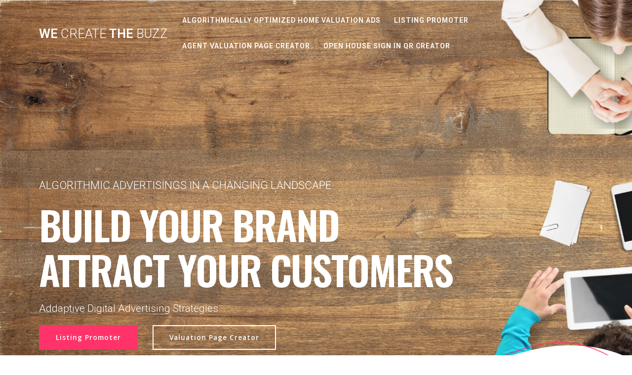

--- FILE ---
content_type: text/html; charset=UTF-8
request_url: https://www.wecreatethebuzz.com/
body_size: 14992
content:
<!DOCTYPE html>
<html lang="en-US">
<head>
    <meta charset="UTF-8">
    <meta name="viewport" content="width=device-width, initial-scale=1">
    <link rel="profile" href="http://gmpg.org/xfn/11">
<meta name="facebook-domain-verification" content="a9ig0eiukw5tq99ewgmvgdbrja2mmr" />
	    <script>
        (function (exports, d) {
            var _isReady = false,
                _event,
                _fns = [];

            function onReady(event) {
                d.removeEventListener("DOMContentLoaded", onReady);
                _isReady = true;
                _event = event;
                _fns.forEach(function (_fn) {
                    var fn = _fn[0],
                        context = _fn[1];
                    fn.call(context || exports, window.jQuery);
                });
            }

            function onReadyIe(event) {
                if (d.readyState === "complete") {
                    d.detachEvent("onreadystatechange", onReadyIe);
                    _isReady = true;
                    _event = event;
                    _fns.forEach(function (_fn) {
                        var fn = _fn[0],
                            context = _fn[1];
                        fn.call(context || exports, event);
                    });
                }
            }

            d.addEventListener && d.addEventListener("DOMContentLoaded", onReady) ||
            d.attachEvent && d.attachEvent("onreadystatechange", onReadyIe);

            function domReady(fn, context) {
                if (_isReady) {
                    fn.call(context, _event);
                }

                _fns.push([fn, context]);
            }

            exports.mesmerizeDomReady = domReady;
        })(window, document);
    </script>
	<title>We Create The Buzz</title>
<meta name='robots' content='max-image-preview:large' />
	<style>img:is([sizes="auto" i], [sizes^="auto," i]) { contain-intrinsic-size: 3000px 1500px }</style>
	<link rel='dns-prefetch' href='//static.leaddyno.com' />
<link rel='dns-prefetch' href='//fonts.googleapis.com' />
<link rel="alternate" type="application/rss+xml" title="We Create The Buzz &raquo; Feed" href="https://www.wecreatethebuzz.com/feed/" />
<link rel="alternate" type="application/rss+xml" title="We Create The Buzz &raquo; Comments Feed" href="https://www.wecreatethebuzz.com/comments/feed/" />
<script type="text/javascript">
/* <![CDATA[ */
window._wpemojiSettings = {"baseUrl":"https:\/\/s.w.org\/images\/core\/emoji\/16.0.1\/72x72\/","ext":".png","svgUrl":"https:\/\/s.w.org\/images\/core\/emoji\/16.0.1\/svg\/","svgExt":".svg","source":{"concatemoji":"https:\/\/www.wecreatethebuzz.com\/wp-includes\/js\/wp-emoji-release.min.js?ver=6.8.3"}};
/*! This file is auto-generated */
!function(s,n){var o,i,e;function c(e){try{var t={supportTests:e,timestamp:(new Date).valueOf()};sessionStorage.setItem(o,JSON.stringify(t))}catch(e){}}function p(e,t,n){e.clearRect(0,0,e.canvas.width,e.canvas.height),e.fillText(t,0,0);var t=new Uint32Array(e.getImageData(0,0,e.canvas.width,e.canvas.height).data),a=(e.clearRect(0,0,e.canvas.width,e.canvas.height),e.fillText(n,0,0),new Uint32Array(e.getImageData(0,0,e.canvas.width,e.canvas.height).data));return t.every(function(e,t){return e===a[t]})}function u(e,t){e.clearRect(0,0,e.canvas.width,e.canvas.height),e.fillText(t,0,0);for(var n=e.getImageData(16,16,1,1),a=0;a<n.data.length;a++)if(0!==n.data[a])return!1;return!0}function f(e,t,n,a){switch(t){case"flag":return n(e,"\ud83c\udff3\ufe0f\u200d\u26a7\ufe0f","\ud83c\udff3\ufe0f\u200b\u26a7\ufe0f")?!1:!n(e,"\ud83c\udde8\ud83c\uddf6","\ud83c\udde8\u200b\ud83c\uddf6")&&!n(e,"\ud83c\udff4\udb40\udc67\udb40\udc62\udb40\udc65\udb40\udc6e\udb40\udc67\udb40\udc7f","\ud83c\udff4\u200b\udb40\udc67\u200b\udb40\udc62\u200b\udb40\udc65\u200b\udb40\udc6e\u200b\udb40\udc67\u200b\udb40\udc7f");case"emoji":return!a(e,"\ud83e\udedf")}return!1}function g(e,t,n,a){var r="undefined"!=typeof WorkerGlobalScope&&self instanceof WorkerGlobalScope?new OffscreenCanvas(300,150):s.createElement("canvas"),o=r.getContext("2d",{willReadFrequently:!0}),i=(o.textBaseline="top",o.font="600 32px Arial",{});return e.forEach(function(e){i[e]=t(o,e,n,a)}),i}function t(e){var t=s.createElement("script");t.src=e,t.defer=!0,s.head.appendChild(t)}"undefined"!=typeof Promise&&(o="wpEmojiSettingsSupports",i=["flag","emoji"],n.supports={everything:!0,everythingExceptFlag:!0},e=new Promise(function(e){s.addEventListener("DOMContentLoaded",e,{once:!0})}),new Promise(function(t){var n=function(){try{var e=JSON.parse(sessionStorage.getItem(o));if("object"==typeof e&&"number"==typeof e.timestamp&&(new Date).valueOf()<e.timestamp+604800&&"object"==typeof e.supportTests)return e.supportTests}catch(e){}return null}();if(!n){if("undefined"!=typeof Worker&&"undefined"!=typeof OffscreenCanvas&&"undefined"!=typeof URL&&URL.createObjectURL&&"undefined"!=typeof Blob)try{var e="postMessage("+g.toString()+"("+[JSON.stringify(i),f.toString(),p.toString(),u.toString()].join(",")+"));",a=new Blob([e],{type:"text/javascript"}),r=new Worker(URL.createObjectURL(a),{name:"wpTestEmojiSupports"});return void(r.onmessage=function(e){c(n=e.data),r.terminate(),t(n)})}catch(e){}c(n=g(i,f,p,u))}t(n)}).then(function(e){for(var t in e)n.supports[t]=e[t],n.supports.everything=n.supports.everything&&n.supports[t],"flag"!==t&&(n.supports.everythingExceptFlag=n.supports.everythingExceptFlag&&n.supports[t]);n.supports.everythingExceptFlag=n.supports.everythingExceptFlag&&!n.supports.flag,n.DOMReady=!1,n.readyCallback=function(){n.DOMReady=!0}}).then(function(){return e}).then(function(){var e;n.supports.everything||(n.readyCallback(),(e=n.source||{}).concatemoji?t(e.concatemoji):e.wpemoji&&e.twemoji&&(t(e.twemoji),t(e.wpemoji)))}))}((window,document),window._wpemojiSettings);
/* ]]> */
</script>
<link rel='stylesheet' id='companion-bundle-css' href="" data-href='https://www.wecreatethebuzz.com/wp-content/plugins/mesmerize-companion/theme-data/mesmerize/assets/css/companion.bundle.min.css?ver=1.6.168' type='text/css' media='all' />
<style id='wp-emoji-styles-inline-css' type='text/css'>

	img.wp-smiley, img.emoji {
		display: inline !important;
		border: none !important;
		box-shadow: none !important;
		height: 1em !important;
		width: 1em !important;
		margin: 0 0.07em !important;
		vertical-align: -0.1em !important;
		background: none !important;
		padding: 0 !important;
	}
</style>
<link rel='stylesheet' id='wp-block-library-css' href='https://www.wecreatethebuzz.com/wp-includes/css/dist/block-library/style.min.css?ver=6.8.3' type='text/css' media='all' />
<style id='classic-theme-styles-inline-css' type='text/css'>
/*! This file is auto-generated */
.wp-block-button__link{color:#fff;background-color:#32373c;border-radius:9999px;box-shadow:none;text-decoration:none;padding:calc(.667em + 2px) calc(1.333em + 2px);font-size:1.125em}.wp-block-file__button{background:#32373c;color:#fff;text-decoration:none}
</style>
<style id='global-styles-inline-css' type='text/css'>
:root{--wp--preset--aspect-ratio--square: 1;--wp--preset--aspect-ratio--4-3: 4/3;--wp--preset--aspect-ratio--3-4: 3/4;--wp--preset--aspect-ratio--3-2: 3/2;--wp--preset--aspect-ratio--2-3: 2/3;--wp--preset--aspect-ratio--16-9: 16/9;--wp--preset--aspect-ratio--9-16: 9/16;--wp--preset--color--black: #000000;--wp--preset--color--cyan-bluish-gray: #abb8c3;--wp--preset--color--white: #ffffff;--wp--preset--color--pale-pink: #f78da7;--wp--preset--color--vivid-red: #cf2e2e;--wp--preset--color--luminous-vivid-orange: #ff6900;--wp--preset--color--luminous-vivid-amber: #fcb900;--wp--preset--color--light-green-cyan: #7bdcb5;--wp--preset--color--vivid-green-cyan: #00d084;--wp--preset--color--pale-cyan-blue: #8ed1fc;--wp--preset--color--vivid-cyan-blue: #0693e3;--wp--preset--color--vivid-purple: #9b51e0;--wp--preset--gradient--vivid-cyan-blue-to-vivid-purple: linear-gradient(135deg,rgba(6,147,227,1) 0%,rgb(155,81,224) 100%);--wp--preset--gradient--light-green-cyan-to-vivid-green-cyan: linear-gradient(135deg,rgb(122,220,180) 0%,rgb(0,208,130) 100%);--wp--preset--gradient--luminous-vivid-amber-to-luminous-vivid-orange: linear-gradient(135deg,rgba(252,185,0,1) 0%,rgba(255,105,0,1) 100%);--wp--preset--gradient--luminous-vivid-orange-to-vivid-red: linear-gradient(135deg,rgba(255,105,0,1) 0%,rgb(207,46,46) 100%);--wp--preset--gradient--very-light-gray-to-cyan-bluish-gray: linear-gradient(135deg,rgb(238,238,238) 0%,rgb(169,184,195) 100%);--wp--preset--gradient--cool-to-warm-spectrum: linear-gradient(135deg,rgb(74,234,220) 0%,rgb(151,120,209) 20%,rgb(207,42,186) 40%,rgb(238,44,130) 60%,rgb(251,105,98) 80%,rgb(254,248,76) 100%);--wp--preset--gradient--blush-light-purple: linear-gradient(135deg,rgb(255,206,236) 0%,rgb(152,150,240) 100%);--wp--preset--gradient--blush-bordeaux: linear-gradient(135deg,rgb(254,205,165) 0%,rgb(254,45,45) 50%,rgb(107,0,62) 100%);--wp--preset--gradient--luminous-dusk: linear-gradient(135deg,rgb(255,203,112) 0%,rgb(199,81,192) 50%,rgb(65,88,208) 100%);--wp--preset--gradient--pale-ocean: linear-gradient(135deg,rgb(255,245,203) 0%,rgb(182,227,212) 50%,rgb(51,167,181) 100%);--wp--preset--gradient--electric-grass: linear-gradient(135deg,rgb(202,248,128) 0%,rgb(113,206,126) 100%);--wp--preset--gradient--midnight: linear-gradient(135deg,rgb(2,3,129) 0%,rgb(40,116,252) 100%);--wp--preset--font-size--small: 13px;--wp--preset--font-size--medium: 20px;--wp--preset--font-size--large: 36px;--wp--preset--font-size--x-large: 42px;--wp--preset--spacing--20: 0.44rem;--wp--preset--spacing--30: 0.67rem;--wp--preset--spacing--40: 1rem;--wp--preset--spacing--50: 1.5rem;--wp--preset--spacing--60: 2.25rem;--wp--preset--spacing--70: 3.38rem;--wp--preset--spacing--80: 5.06rem;--wp--preset--shadow--natural: 6px 6px 9px rgba(0, 0, 0, 0.2);--wp--preset--shadow--deep: 12px 12px 50px rgba(0, 0, 0, 0.4);--wp--preset--shadow--sharp: 6px 6px 0px rgba(0, 0, 0, 0.2);--wp--preset--shadow--outlined: 6px 6px 0px -3px rgba(255, 255, 255, 1), 6px 6px rgba(0, 0, 0, 1);--wp--preset--shadow--crisp: 6px 6px 0px rgba(0, 0, 0, 1);}:where(.is-layout-flex){gap: 0.5em;}:where(.is-layout-grid){gap: 0.5em;}body .is-layout-flex{display: flex;}.is-layout-flex{flex-wrap: wrap;align-items: center;}.is-layout-flex > :is(*, div){margin: 0;}body .is-layout-grid{display: grid;}.is-layout-grid > :is(*, div){margin: 0;}:where(.wp-block-columns.is-layout-flex){gap: 2em;}:where(.wp-block-columns.is-layout-grid){gap: 2em;}:where(.wp-block-post-template.is-layout-flex){gap: 1.25em;}:where(.wp-block-post-template.is-layout-grid){gap: 1.25em;}.has-black-color{color: var(--wp--preset--color--black) !important;}.has-cyan-bluish-gray-color{color: var(--wp--preset--color--cyan-bluish-gray) !important;}.has-white-color{color: var(--wp--preset--color--white) !important;}.has-pale-pink-color{color: var(--wp--preset--color--pale-pink) !important;}.has-vivid-red-color{color: var(--wp--preset--color--vivid-red) !important;}.has-luminous-vivid-orange-color{color: var(--wp--preset--color--luminous-vivid-orange) !important;}.has-luminous-vivid-amber-color{color: var(--wp--preset--color--luminous-vivid-amber) !important;}.has-light-green-cyan-color{color: var(--wp--preset--color--light-green-cyan) !important;}.has-vivid-green-cyan-color{color: var(--wp--preset--color--vivid-green-cyan) !important;}.has-pale-cyan-blue-color{color: var(--wp--preset--color--pale-cyan-blue) !important;}.has-vivid-cyan-blue-color{color: var(--wp--preset--color--vivid-cyan-blue) !important;}.has-vivid-purple-color{color: var(--wp--preset--color--vivid-purple) !important;}.has-black-background-color{background-color: var(--wp--preset--color--black) !important;}.has-cyan-bluish-gray-background-color{background-color: var(--wp--preset--color--cyan-bluish-gray) !important;}.has-white-background-color{background-color: var(--wp--preset--color--white) !important;}.has-pale-pink-background-color{background-color: var(--wp--preset--color--pale-pink) !important;}.has-vivid-red-background-color{background-color: var(--wp--preset--color--vivid-red) !important;}.has-luminous-vivid-orange-background-color{background-color: var(--wp--preset--color--luminous-vivid-orange) !important;}.has-luminous-vivid-amber-background-color{background-color: var(--wp--preset--color--luminous-vivid-amber) !important;}.has-light-green-cyan-background-color{background-color: var(--wp--preset--color--light-green-cyan) !important;}.has-vivid-green-cyan-background-color{background-color: var(--wp--preset--color--vivid-green-cyan) !important;}.has-pale-cyan-blue-background-color{background-color: var(--wp--preset--color--pale-cyan-blue) !important;}.has-vivid-cyan-blue-background-color{background-color: var(--wp--preset--color--vivid-cyan-blue) !important;}.has-vivid-purple-background-color{background-color: var(--wp--preset--color--vivid-purple) !important;}.has-black-border-color{border-color: var(--wp--preset--color--black) !important;}.has-cyan-bluish-gray-border-color{border-color: var(--wp--preset--color--cyan-bluish-gray) !important;}.has-white-border-color{border-color: var(--wp--preset--color--white) !important;}.has-pale-pink-border-color{border-color: var(--wp--preset--color--pale-pink) !important;}.has-vivid-red-border-color{border-color: var(--wp--preset--color--vivid-red) !important;}.has-luminous-vivid-orange-border-color{border-color: var(--wp--preset--color--luminous-vivid-orange) !important;}.has-luminous-vivid-amber-border-color{border-color: var(--wp--preset--color--luminous-vivid-amber) !important;}.has-light-green-cyan-border-color{border-color: var(--wp--preset--color--light-green-cyan) !important;}.has-vivid-green-cyan-border-color{border-color: var(--wp--preset--color--vivid-green-cyan) !important;}.has-pale-cyan-blue-border-color{border-color: var(--wp--preset--color--pale-cyan-blue) !important;}.has-vivid-cyan-blue-border-color{border-color: var(--wp--preset--color--vivid-cyan-blue) !important;}.has-vivid-purple-border-color{border-color: var(--wp--preset--color--vivid-purple) !important;}.has-vivid-cyan-blue-to-vivid-purple-gradient-background{background: var(--wp--preset--gradient--vivid-cyan-blue-to-vivid-purple) !important;}.has-light-green-cyan-to-vivid-green-cyan-gradient-background{background: var(--wp--preset--gradient--light-green-cyan-to-vivid-green-cyan) !important;}.has-luminous-vivid-amber-to-luminous-vivid-orange-gradient-background{background: var(--wp--preset--gradient--luminous-vivid-amber-to-luminous-vivid-orange) !important;}.has-luminous-vivid-orange-to-vivid-red-gradient-background{background: var(--wp--preset--gradient--luminous-vivid-orange-to-vivid-red) !important;}.has-very-light-gray-to-cyan-bluish-gray-gradient-background{background: var(--wp--preset--gradient--very-light-gray-to-cyan-bluish-gray) !important;}.has-cool-to-warm-spectrum-gradient-background{background: var(--wp--preset--gradient--cool-to-warm-spectrum) !important;}.has-blush-light-purple-gradient-background{background: var(--wp--preset--gradient--blush-light-purple) !important;}.has-blush-bordeaux-gradient-background{background: var(--wp--preset--gradient--blush-bordeaux) !important;}.has-luminous-dusk-gradient-background{background: var(--wp--preset--gradient--luminous-dusk) !important;}.has-pale-ocean-gradient-background{background: var(--wp--preset--gradient--pale-ocean) !important;}.has-electric-grass-gradient-background{background: var(--wp--preset--gradient--electric-grass) !important;}.has-midnight-gradient-background{background: var(--wp--preset--gradient--midnight) !important;}.has-small-font-size{font-size: var(--wp--preset--font-size--small) !important;}.has-medium-font-size{font-size: var(--wp--preset--font-size--medium) !important;}.has-large-font-size{font-size: var(--wp--preset--font-size--large) !important;}.has-x-large-font-size{font-size: var(--wp--preset--font-size--x-large) !important;}
:where(.wp-block-post-template.is-layout-flex){gap: 1.25em;}:where(.wp-block-post-template.is-layout-grid){gap: 1.25em;}
:where(.wp-block-columns.is-layout-flex){gap: 2em;}:where(.wp-block-columns.is-layout-grid){gap: 2em;}
:root :where(.wp-block-pullquote){font-size: 1.5em;line-height: 1.6;}
</style>
<link rel='stylesheet' id='wp-components-css' href='https://www.wecreatethebuzz.com/wp-includes/css/dist/components/style.min.css?ver=6.8.3' type='text/css' media='all' />
<link rel='stylesheet' id='godaddy-styles-css' href='https://www.wecreatethebuzz.com/wp-content/mu-plugins/vendor/wpex/godaddy-launch/includes/Dependencies/GoDaddy/Styles/build/latest.css?ver=2.0.2' type='text/css' media='all' />
<link rel='stylesheet' id='mesmerize-style-css' href='https://www.wecreatethebuzz.com/wp-content/themes/mesmerize-pro/style.min.css?ver=1.6.137' type='text/css' media='all' />
<style id='mesmerize-style-inline-css' type='text/css'>
img.logo.dark, img.custom-logo{width:auto;max-height:70px !important;}
/** cached kirki style */.footer .footer-content{background-color:#222;}.footer p, .footer{color:#FFF;}.footer a .fa, .footer .fa{color:#FFF;}.footer a:hover .fa{color:#3f464c;}.footer-border-accent{border-color:#FF9800 !important;}.footer-bg-accent{background-color:#FF9800 !important;}body{font-family:Roboto, Helvetica, Arial, sans-serif;font-weight:300;font-style:normal;color:#7D8693;}body h1{font-family:Oswald, Helvetica, Arial, sans-serif;font-weight:400;font-style:normal;font-size:2.625rem;line-height:4rem;color:#3C424F;}body h2{font-family:Oswald, Helvetica, Arial, sans-serif;font-weight:400;font-style:normal;font-size:2.188rem;line-height:3rem;text-transform:none;color:#3C424F;}body h3{font-family:Oswald, Helvetica, Arial, sans-serif;font-weight:400;font-style:normal;font-size:1.313rem;line-height:2.25rem;text-transform:none;color:#3C424F;}body h4{font-family:Oswald, Helvetica, Arial, sans-serif;font-weight:400;font-style:normal;font-size:0.963rem;line-height:1.75rem;letter-spacing:0.0625rem;text-transform:none;color:#3C424F;}body h5{font-family:Oswald, Helvetica, Arial, sans-serif;font-weight:400;font-style:normal;font-size:0.875rem;line-height:1.5rem;letter-spacing:2px;text-transform:capitalize;color:#FF9800;}body h6{font-family:Oswald, Helvetica, Arial, sans-serif;font-weight:400;font-style:normal;font-size:0.766rem;line-height:1.375rem;letter-spacing:0.1875rem;color:#3C424F;}.mesmerize-front-page .header-separator .svg-white-bg{fill:#ffffff!important;}.mesmerize-front-page .header-separator path.svg-accent{stroke:rgb(255,51,105)!important;}.mesmerize-front-page .header-separator svg{height:150px!important;}.header.color-overlay:after{filter:invert(0%) ;}.header-homepage p.header-subtitle2{margin-top:0;margin-bottom:20px;font-family:Roboto, Helvetica, Arial, sans-serif;font-weight:300;font-style:normal;font-size:1.4em;line-height:130%;letter-spacing:0px;text-transform:uppercase;color:#FFFFFF;background:rgba(52,58,64,0);padding-top:0px;padding-bottom:0px;padding-left:0px;padding-right:0px;-webkit-border-radius:0px;-moz-border-radius:0px;border-radius:0px;}.header-homepage h1.hero-title{font-family:Oswald, Helvetica, Arial, sans-serif;font-weight:600;font-style:normal;font-size:3.3em;line-height:114%;letter-spacing:-2px;text-transform:uppercase;color:#FFFFFF;}.header-homepage .hero-title{margin-top:0;margin-bottom:20px;background:rgba(52,58,64,0);padding-top:0;padding-bottom:0;padding-left:0px;padding-right:0px;-webkit-border-radius:0px;-moz-border-radius:0px;border-radius:0px;}.header-homepage p.header-subtitle{margin-top:0;margin-bottom:20px;font-family:Roboto, Helvetica, Arial, sans-serif;font-weight:300;font-style:normal;font-size:1.3em;line-height:130%;letter-spacing:0px;text-transform:none;color:#FFFFFF;background:rgba(52,58,64,0);padding-top:0px;padding-bottom:0px;padding-left:0px;padding-right:0px;-webkit-border-radius:0px;-moz-border-radius:0px;border-radius:0px;}.header-buttons-wrapper{background:rgba(0,0,0,0);padding-top:0px;padding-bottom:0px;padding-left:0px;padding-right:0px;-webkit-border-radius:0px;-moz-border-radius:0px;border-radius:0px;}.header-homepage .header-description-row{padding-top:20%;padding-bottom:10%;}.inner-header-description{padding-top:8%;padding-bottom:8%;}.inner-header-description .header-subtitle{font-family:Roboto, Helvetica, Arial, sans-serif;font-weight:300;font-style:normal;font-size:1.3em;line-height:130%;letter-spacing:0px;text-transform:none;color:#FFFFFF;}.inner-header-description h1.hero-title{font-family:Roboto, Helvetica, Arial, sans-serif;font-weight:300;font-style:normal;font-size:3.5em;line-height:114%;letter-spacing:0.9px;text-transform:none;color:#FFFFFF;}.header-top-bar .header-top-bar-area.area-left span{color:#FFFFFF;}.header-top-bar .header-top-bar-area.area-left i.fa{color:#999;}.header-top-bar .header-top-bar-area.area-left .top-bar-social-icons i{color:#fff;}.header-top-bar .header-top-bar-area.area-left .top-bar-social-icons i:hover{color:#fff;}.header-top-bar .header-top-bar-area.area-left .top-bar-menu > li > a{color:#fff;}.header-top-bar .header-top-bar-area.area-left .top-bar-menu > li > a:hover{color:#fff!important;}.header-top-bar .header-top-bar-area.area-left .top-bar-menu > li > a:visited{color:#fff;}.header-top-bar .header-top-bar-area.area-left span.top-bar-text{color:#fff;}.header-top-bar .header-top-bar-area.area-right span{color:#FFFFFF;}.header-top-bar .header-top-bar-area.area-right i.fa{color:#999;}.header-top-bar .header-top-bar-area.area-right .top-bar-social-icons i{color:#fff;}.header-top-bar .header-top-bar-area.area-right .top-bar-social-icons i:hover{color:#fff;}.header-top-bar .header-top-bar-area.area-right .top-bar-menu > li > a{color:#fff;}.header-top-bar .header-top-bar-area.area-right .top-bar-menu > li > a:hover{color:#fff!important;}.header-top-bar .header-top-bar-area.area-right .top-bar-menu > li > a:visited{color:#fff;}.header-top-bar .header-top-bar-area.area-right span.top-bar-text{color:#fff;}.mesmerize-inner-page .navigation-bar.coloured-nav:not(.fixto-fixed){background-color:rgba(255, 255, 255, 1)!important;}.mesmerize-inner-page .fixto-fixed .main_menu_col, .mesmerize-inner-page .fixto-fixed .main-menu{justify-content:flex-end!important;}.mesmerize-inner-page .navigation-bar.fixto-fixed{background-color:rgba(255, 255, 255, 1)!important;}.mesmerize-inner-page #main_menu > li > a{font-family:Roboto, Helvetica, Arial, sans-serif;font-weight:600;font-style:normal;font-size:14px;line-height:160%;letter-spacing:1px;text-transform:uppercase;}.mesmerize-front-page .fixto-fixed .main_menu_col, .mesmerize-front-page .fixto-fixed .main-menu{justify-content:flex-end!important;}.mesmerize-front-page .navigation-bar.fixto-fixed{background-color:rgba(255, 255, 255, 1)!important;}.mesmerize-front-page #main_menu > li > a{font-family:Roboto, Helvetica, Arial, sans-serif;font-weight:600;font-style:normal;font-size:14px;line-height:160%;letter-spacing:1px;text-transform:uppercase;}.mesmerize-front-page #main_menu > li li > a{font-family:Roboto, Helvetica, Arial, sans-serif;font-weight:600;font-style:normal;font-size:0.875rem;line-height:120%;letter-spacing:0px;text-transform:none;}.mesmerize-front-page .header-nav-area .social-icons a{color:#FFFFFF!important;}.mesmerize-front-page .fixto-fixed .header-nav-area .social-icons a{color:#000000!important;}.mesmerize-front-page  .nav-search.widget_search *{color:#FFFFFF;}.mesmerize-front-page  .nav-search.widget_search input{border-color:#FFFFFF;}.mesmerize-front-page  .nav-search.widget_search input::-webkit-input-placeholder{color:#FFFFFF;}.mesmerize-front-page  .nav-search.widget_search input:-ms-input-placeholder{color:#FFFFFF;}.mesmerize-front-page  .nav-search.widget_search input:-moz-placeholder{color:#FFFFFF;}.mesmerize-front-page .fixto-fixed  .nav-search.widget_search *{color:#000000;}.mesmerize-front-page .fixto-fixed  .nav-search.widget_search input{border-color:#000000;}.mesmerize-front-page .fixto-fixed  .nav-search.widget_search input::-webkit-input-placeholder{color:#000000;}.mesmerize-front-page .fixto-fixed  .nav-search.widget_search input:-ms-input-placeholder{color:#000000;}.mesmerize-front-page .fixto-fixed  .nav-search.widget_search input:-moz-placeholder{color:#000000;}.mesmerize-inner-page .inner_header-nav-area .social-icons a{color:#FFFFFF!important;}.mesmerize-inner-page .fixto-fixed .inner_header-nav-area .social-icons a{color:#000000!important;}.mesmerize-inner-page .nav-search.widget_search *{color:#FFFFFF;}.mesmerize-inner-page .nav-search.widget_search input{border-color:#FFFFFF;}.mesmerize-inner-page .nav-search.widget_search input::-webkit-input-placeholder{color:#FFFFFF;}.mesmerize-inner-page .nav-search.widget_search input:-ms-input-placeholder{color:#FFFFFF;}.mesmerize-inner-page .nav-search.widget_search input:-moz-placeholder{color:#FFFFFF;}.mesmerize-inner-page .fixto-fixed .nav-search.widget_search *{color:#000000;}.mesmerize-inner-page .fixto-fixed .nav-search.widget_search input{border-color:#000000;}.mesmerize-inner-page .fixto-fixed .nav-search.widget_search input::-webkit-input-placeholder{color:#000000;}.mesmerize-inner-page .fixto-fixed .nav-search.widget_search input:-ms-input-placeholder{color:#000000;}.mesmerize-inner-page .fixto-fixed .nav-search.widget_search input:-moz-placeholder{color:#000000;}[data-component="offcanvas"] i.fa{color:#fff!important;}[data-component="offcanvas"] .bubble{background-color:#fff!important;}.fixto-fixed [data-component="offcanvas"] i.fa{color:#000000!important;}.fixto-fixed [data-component="offcanvas"] .bubble{background-color:#000000!important;}#offcanvas-wrapper{background-color:#222B34!important;}html.has-offscreen body:after{background-color:rgba(34, 43, 52, 0.7)!important;}#offcanvas-wrapper *:not(.arrow){color:#ffffff!important;}#offcanvas_menu li.open, #offcanvas_menu li.current-menu-item, #offcanvas_menu li.current-menu-item > a, #offcanvas_menu li.current_page_item, #offcanvas_menu li.current_page_item > a{background-color:#FFFFFF;}#offcanvas_menu li.open > a, #offcanvas_menu li.open > a > i, #offcanvas_menu li.current-menu-item > a, #offcanvas_menu li.current_page_item > a{color:#2395F6!important;}#offcanvas_menu li.open > a, #offcanvas_menu li.current-menu-item > a, #offcanvas_menu li.current_page_item > a{border-left-color:#2395F6!important;}#offcanvas_menu li > ul{background-color:#686B77;}#offcanvas_menu li > a{font-family:Roboto, Helvetica, Arial, sans-serif;font-weight:400;font-style:normal;font-size:0.875rem;line-height:100%;letter-spacing:0px;text-transform:none;}.navigation-bar.homepage:not(.coloured-nav) a.text-logo,.navigation-bar.homepage:not(.coloured-nav) #main_menu li.logo > a.text-logo,.navigation-bar.homepage:not(.coloured-nav) #main_menu li.logo > a.text-logo:hover{color:#FFFFFF;font-family:Roboto, Helvetica, Arial, sans-serif;font-weight:600;font-style:normal;font-size:1.6rem;line-height:100%;letter-spacing:0px;text-transform:uppercase;}.navigation-bar.homepage.fixto-fixed a.text-logo,.navigation-bar.homepage.fixto-fixed .dark-logo a.text-logo{color:#FFFFFF!important;}.navigation-bar:not(.homepage) a.text-logo,.navigation-bar:not(.homepage) #main_menu li.logo > a.text-logo,.navigation-bar:not(.homepage) #main_menu li.logo > a.text-logo:hover,.navigation-bar:not(.homepage) a.text-logo,.navigation-bar:not(.homepage) #main_menu li.logo > a.text-logo,.navigation-bar:not(.homepage) #main_menu li.logo > a.text-logo:hover{color:#FFFFFF;font-family:Roboto, Helvetica, Arial, sans-serif;font-weight:600;font-style:normal;font-size:1.6rem;line-height:100%;letter-spacing:0px;text-transform:uppercase;}.navigation-bar.fixto-fixed:not(.homepage) a.text-logo,.navigation-bar.fixto-fixed:not(.homepage) .dark-logo a.text-logo, .navigation-bar.alternate:not(.homepage) a.text-logo, .navigation-bar.alternate:not(.homepage) .dark-logo a.text-logo{color:#FFFFFF!important;}.slide-progress{background:rgba(3, 169, 244, 0.5);height:5px;}.header-slider-navigation.separated .owl-nav .owl-next,.header-slider-navigation.separated .owl-nav .owl-prev{margin-left:40px;margin-right:40px;}.header-slider-navigation .owl-nav .owl-next,.header-slider-navigation .owl-nav .owl-prev{padding:0px;background:rgba(0, 0, 0, 0);}.header-slider-navigation .owl-nav .owl-next i,.header-slider-navigation .owl-nav .owl-prev i{font-size:50px;width:50px;height:50px;color:#ffffff;}.header-slider-navigation .owl-nav .owl-next:hover,.header-slider-navigation .owl-nav .owl-prev:hover{background:rgba(0, 0, 0, 0);}.header-slider-navigation .owl-dots{margin-bottom:0px;margin-top:0px;}.header-slider-navigation .owl-dots .owl-dot span{background:rgba(255,255,255,0.3);}.header-slider-navigation .owl-dots .owl-dot.active span,.header-slider-navigation .owl-dots .owl-dot:hover span{background:#ffffff;}.header-slider-navigation .owl-dots .owl-dot{margin:0px 7px;}@media (min-width: 767px){.footer .footer-content{padding-top:0px;padding-bottom:0px;}}@media (max-width: 1023px){body{font-size:calc( 16px * 0.875 );}}@media (min-width: 1024px){body{font-size:16px;}}@media only screen and (min-width: 768px){body h1{font-size:3rem;}body h2{font-size:2.5rem;}body h3{font-size:1.5rem;}body h4{font-size:1.1rem;}body h5{font-size:1rem;}body h6{font-size:0.875rem;}.header-homepage p.header-subtitle2{font-size:1.4em;}.header-homepage h1.hero-title{font-size:5rem;}.header-homepage p.header-subtitle{font-size:1.3em;}.header-content .align-holder{width:80%!important;}.inner-header-description{text-align:center!important;}.inner-header-description .header-subtitle{font-size:1.3em;}.inner-header-description h1.hero-title{font-size:3.5em;}}@media screen and (min-width: 768px){.header-homepage{background-position:left bottom;}.header{background-position:center center;}}@media screen and (max-width:767px){.header-homepage .header-description-row{padding-top:10%;padding-bottom:10%;}}
</style>
<link rel='stylesheet' id='mesmerize-fonts-css' href="" data-href='https://fonts.googleapis.com/css?family=Open+Sans%3A300%2C400%2C600%2C700%7CMuli%3A300%2C300italic%2C400%2C400italic%2C600%2C600italic%2C700%2C700italic%2C900%2C900italic%7CPlayfair+Display%3A400%2C400italic%2C700%2C700italic%7CRoboto%3A300%2Cregular%2C700%2C600%2C400%7COswald%3A300%2Cregular%2C600&#038;subset=latin%2Clatin-ext&#038;display=swap' type='text/css' media='all' />
<link rel='stylesheet' id='mesmerize-style-bundle-css' href='https://www.wecreatethebuzz.com/wp-content/themes/mesmerize-pro/pro/assets/css/theme.bundle.min.css?ver=1.6.137' type='text/css' media='all' />
<script type="text/javascript" src="https://www.wecreatethebuzz.com/wp-includes/js/jquery/jquery.min.js?ver=3.7.1" id="jquery-core-js"></script>
<script type="text/javascript" src="https://www.wecreatethebuzz.com/wp-includes/js/jquery/jquery-migrate.min.js?ver=3.4.1" id="jquery-migrate-js"></script>
<script type="text/javascript" id="jquery-js-after">
/* <![CDATA[ */
    
        (function () {
            function setHeaderTopSpacing() {

                setTimeout(function() {
                  var headerTop = document.querySelector('.header-top');
                  var headers = document.querySelectorAll('.header-wrapper .header,.header-wrapper .header-homepage');

                  for (var i = 0; i < headers.length; i++) {
                      var item = headers[i];
                      item.style.paddingTop = headerTop.getBoundingClientRect().height + "px";
                  }

                    var languageSwitcher = document.querySelector('.mesmerize-language-switcher');

                    if(languageSwitcher){
                        languageSwitcher.style.top = "calc( " +  headerTop.getBoundingClientRect().height + "px + 1rem)" ;
                    }
                    
                }, 100);

             
            }

            window.addEventListener('resize', setHeaderTopSpacing);
            window.mesmerizeSetHeaderTopSpacing = setHeaderTopSpacing
            mesmerizeDomReady(setHeaderTopSpacing);
        })();
    
    
/* ]]> */
</script>
<link rel="https://api.w.org/" href="https://www.wecreatethebuzz.com/wp-json/" /><link rel="alternate" title="JSON" type="application/json" href="https://www.wecreatethebuzz.com/wp-json/wp/v2/pages/416" /><link rel="EditURI" type="application/rsd+xml" title="RSD" href="https://www.wecreatethebuzz.com/xmlrpc.php?rsd" />
<meta name="generator" content="WordPress 6.8.3" />
<link rel="canonical" href="https://www.wecreatethebuzz.com/" />
<link rel='shortlink' href='https://www.wecreatethebuzz.com/' />
<link rel="alternate" title="oEmbed (JSON)" type="application/json+oembed" href="https://www.wecreatethebuzz.com/wp-json/oembed/1.0/embed?url=https%3A%2F%2Fwww.wecreatethebuzz.com%2F" />
<link rel="alternate" title="oEmbed (XML)" type="text/xml+oembed" href="https://www.wecreatethebuzz.com/wp-json/oembed/1.0/embed?url=https%3A%2F%2Fwww.wecreatethebuzz.com%2F&#038;format=xml" />
	<style data-name="header-overlap-with">
		@media screen and (min-width: 768px) {
			.mesmerize-front-page.overlap-first-section:not(.mesmerize-front-page-with-slider) .header-homepage {
				padding-bottom: 95px;
			}

			.mesmerize-front-page.overlap-first-section:not(.mesmerize-front-page-with-slider) .page-content div[data-overlap]:first-of-type > div:not([class*="section-separator"]) {
				margin-top: -95px;
			}
		}
	</style>
		
<!--BEGIN: TRACKING CODE MANAGER (v2.5.0) BY INTELLYWP.COM IN HEAD//-->
<!-- Global site tag (gtag.js) - Google Analytics -->
<script async src="https://www.googletagmanager.com/gtag/js?id=UA-160165762-1"></script>
<script>
  window.dataLayer = window.dataLayer || [];
  function gtag(){dataLayer.push(arguments);}
  gtag('js', new Date());

  gtag('config', 'UA-160165762-1');
</script>
<!-- Global site tag (gtag.js) - Google Ads: 965328498 -->
<script async src="https://www.googletagmanager.com/gtag/js?id=AW-965328498"></script>
<script>
  window.dataLayer = window.dataLayer || [];
  function gtag(){dataLayer.push(arguments);}
  gtag('js', new Date());

  gtag('config', 'AW-965328498');
</script>
<!-- Google Code for Remarketing Tag -->
<!---
Remarketing tags may not be associated with personally identifiable information or placed on pages related to sensitive categories. See more information and instructions on how to setup the tag on: http://google.com/ads/remarketingsetup
-->
<script type="text/javascript">
/*  */
</script>
<script type="text/javascript" src="//www.googleadservices.com/pagead/conversion.js">
</script>
<noscript>
<div>
<img height="1" width="1" style="border-style:none" alt="" src="//googleads.g.doubleclick.net/pagead/viewthroughconversion/965328498/?value=0&guid=ON&script=0" />
</div>
</noscript>
<!-- Global site tag (gtag.js) - Google Ads: 965328498 -->
<script async src="https://www.googletagmanager.com/gtag/js?id=AW-965328498"></script>
<script>
  window.dataLayer = window.dataLayer || [];
  function gtag(){dataLayer.push(arguments);}
  gtag('js', new Date());

  gtag('config', 'AW-965328498');
</script>

<!-- Facebook Pixel Code -->
<script>
!function(f,b,e,v,n,t,s){if(f.fbq)return;n=f.fbq=function(){n.callMethod?
n.callMethod.apply(n,arguments):n.queue.push(arguments)};if(!f._fbq)f._fbq=n;
n.push=n;n.loaded=!0;n.version='2.0';n.queue=[];t=b.createElement(e);t.async=!0;
t.src=v;s=b.getElementsByTagName(e)[0];s.parentNode.insertBefore(t,s)}(window,
document,'script','//connect.facebook.net/en_US/fbevents.js');

fbq('init', '636327433104247');
fbq('track', "PageView");</script>
<noscript><img height="1" width="1" src="https://www.facebook.com/tr?id=636327433104247&ev=PageView&noscript=1" /></noscript>
<!-- End Facebook Pixel Code -->
<!--END: https://wordpress.org/plugins/tracking-code-manager IN HEAD//-->
    
    <style type="text/css" data-name="custom-mobile-image-position">
        @media screen and (max-width: 767px) {
            /*Custom mobile position*/
        .header-homepage {
            background-position: 50% 0px;
        }
        }
    </style>

    
        <script type="text/javascript" data-name="async-styles">
        (function () {
            var links = document.querySelectorAll('link[data-href]');
            for (var i = 0; i < links.length; i++) {
                var item = links[i];
                item.href = item.getAttribute('data-href')
            }
        })();
    </script>
	    <style data-prefix="header" data-name="menu-variant-style">/** cached menu style */.mesmerize-front-page ul.dropdown-menu > li {  color: #FFFFFF; } .mesmerize-front-page .fixto-fixed ul.dropdown-menu > li {  color: #000; }  .mesmerize-front-page ul.dropdown-menu.active-line-bottom > li > a, .mesmerize-front-page ul.dropdown-menu.active-line-bottom > li > a, ul.dropdown-menu.default > li > a, .mesmerize-front-page ul.dropdown-menu.default > li > a {   border-bottom: 3px solid transparent; } .mesmerize-front-page ul.dropdown-menu.active-line-bottom > .current_page_item > a, .mesmerize-front-page ul.dropdown-menu.active-line-bottom > .current-menu-item > a, ul.dropdown-menu.default > .current_page_item > a, .mesmerize-front-page ul.dropdown-menu.default > .current-menu-item > a {  border-bottom-color: #FBC02D; } .mesmerize-front-page ul.dropdown-menu.active-line-bottom > li:not(.current-menu-item):not(.current_page_item):hover > a, .mesmerize-front-page ul.dropdown-menu.active-line-bottom > li:not(.current-menu-item):not(.current_page_item).hover > a, ul.dropdown-menu.default > li:not(.current-menu-item):not(.current_page_item):hover > a, .mesmerize-front-page ul.dropdown-menu.default > li:not(.current-menu-item):not(.current_page_item).hover > a {  color: #FBC02D; } .mesmerize-front-page .fixto-fixed ul.dropdown-menu.active-line-bottom > .current_page_item > a, .mesmerize-front-page .fixto-fixed ul.dropdown-menu.active-line-bottom > .current-menu-item > a, .mesmerize-front-page .fixto-fixed ul.dropdown-menu.default > .current_page_item > a, .mesmerize-front-page .fixto-fixed ul.dropdown-menu.default > .current-menu-item > a {  border-bottom-color: #03a9f4; } .mesmerize-front-page .fixto-fixed ul.dropdown-menu.active-line-bottom > li:not(.current-menu-item):not(.current_page_item):hover > a, .mesmerize-front-page .fixto-fixed ul.dropdown-menu.active-line-bottom > li:not(.current-menu-item):not(.current_page_item).hover > a, .mesmerize-front-page .fixto-fixed ul.dropdown-menu.default > li:not(.current-menu-item):not(.current_page_item):hover > a, .mesmerize-front-page .fixto-fixed ul.dropdown-menu.default > li:not(.current-menu-item):not(.current_page_item).hover > a {  color: #03a9f4; }  .mesmerize-front-page ul.dropdown-menu.active-line-bottom > .current_page_item > a, .mesmerize-front-page ul.dropdown-menu.active-line-bottom > .current-menu-item > a {  color: #FFFFFF; } .mesmerize-front-page .fixto-fixed ul.dropdown-menu.active-line-bottom > .current_page_item > a, .mesmerize-front-page .fixto-fixed ul.dropdown-menu.active-line-bottom > .current-menu-item > a {  color: #000; } .mesmerize-front-page ul.dropdown-menu ul {  background-color: #fff; }  .mesmerize-front-page ul.dropdown-menu ul li {  color: #6b7c93; } .mesmerize-front-page ul.dropdown-menu ul li.hover, .mesmerize-front-page ul.dropdown-menu ul li:hover {  background-color: #f8f8f8;  color: #000; }</style>
    <style data-name="menu-align">.mesmerize-front-page .main-menu, .mesmerize-front-page .main_menu_col {justify-content:;}</style>
    <style type="text/css">.recentcomments a{display:inline !important;padding:0 !important;margin:0 !important;}</style><style type="text/css" id="custom-background-css">
body.custom-background { background-color: #ffffff; }
</style>
	<link rel="icon" href="https://www.wecreatethebuzz.com/wp-content/uploads/2021/06/cropped-site-image-32x32.png" sizes="32x32" />
<link rel="icon" href="https://www.wecreatethebuzz.com/wp-content/uploads/2021/06/cropped-site-image-192x192.png" sizes="192x192" />
<link rel="apple-touch-icon" href="https://www.wecreatethebuzz.com/wp-content/uploads/2021/06/cropped-site-image-180x180.png" />
<meta name="msapplication-TileImage" content="https://www.wecreatethebuzz.com/wp-content/uploads/2021/06/cropped-site-image-270x270.png" />
		<style type="text/css" id="wp-custom-css">
			.counters-2 h3{
	font-size:3rem;
}		</style>
			<style id="page-content-custom-styles">
		[data-id="about--1"]{
	padding-top:80px;
	padding-bottom:80px;

}[data-id="features--1"]{
	padding-top:100px;
	padding-bottom:110px;

}[data-id=about--3] .content-col{
	background-color:rgb(3, 169, 244);

}[data-id="about--3"]{
	padding-top:80px;
	padding-bottom:80px;

}[data-id=features--1][data-section-ov]:before{
	background-color:rgba(3, 169, 244, 0);

}
	</style>
	    <style data-name="background-content-colors">
        .mesmerize-inner-page .page-content,
        .mesmerize-inner-page .content,
        .mesmerize-front-page.mesmerize-content-padding .page-content {
            background-color: #ffffff;
        }
    </style>
                <style data-name="site-colors">
                /** cached colors style */
                a, .comment-reply-link, a.read-more{ color:#00abfb; } a:hover, .comment-reply-link:hover, .sidebar .widget > ul > li a:hover, a.read-more:hover{ color:#14BFFF; } .contact-form-wrapper input[type=submit], .button, .nav-links .numbers-navigation span.current, .post-comments .navigation .numbers-navigation span.current, .nav-links .numbers-navigation a:hover, .post-comments .navigation .numbers-navigation a:hover{ background-color:#00abfb; border-color:#00abfb; } .contact-form-wrapper input[type=submit]:hover, .nav-links .prev-navigation a:hover, .post-comments .navigation .prev-navigation a:hover, .nav-links .next-navigation a:hover, .post-comments .navigation .next-navigation a:hover, .button:hover{ background-color:#14BFFF; border-color:#14BFFF; } .post-comments, .sidebar .widget, .post-list .post-list-item{ //border-bottom-color:#00abfb; } .nav-links .prev-navigation a, .post-comments .navigation .prev-navigation a, .nav-links .next-navigation a, .post-comments .navigation .next-navigation a{ border-color:#00abfb; color:#00abfb; } .tags-list a:hover{ border-color:#00abfb; background-color:#00abfb; } svg.section-separator-top path.svg-white-bg, svg.section-separator-bottom path.svg-white-bg{ fill: #00abfb; } p.color1{ color : #00abfb; } span.color1{ color : #00abfb; } h1.color1{ color : #00abfb; } h2.color1{ color : #00abfb; } h3.color1{ color : #00abfb; } h4.color1{ color : #00abfb; } h5.color1{ color : #00abfb; } h6.color1{ color : #00abfb; } .card.bg-color1, .bg-color1{ background-color:#00abfb; } a.color1:not(.button){ color:#00abfb; } a.color1:not(.button):hover{ color:#14BFFF; } button.color1, .button.color1{ background-color:#00abfb; border-color:#00abfb; } button.color1:hover, .button.color1:hover{ background-color:#14BFFF; border-color:#14BFFF; } button.outline.color1, .button.outline.color1{ background:none; border-color:#00abfb; color:#00abfb; } button.outline.color1:hover, .button.outline.color1:hover{ background:none; border-color:rgba(0,171,251,0.7); color:rgba(0,171,251,0.9); } i.fa.color1{ color:#00abfb; } i.fa.icon.bordered.color1{ border-color:#00abfb; } i.fa.icon.reverse.color1{ background-color:#00abfb; color: #ffffff; } i.fa.icon.reverse.color-white{ color: #d5d5d5; } i.fa.icon.bordered.color1{ border-color:#00abfb; } i.fa.icon.reverse.bordered.color1{ background-color:#00abfb; color: #ffffff; } .top-right-triangle.color1{ border-right-color:#00abfb; } .checked.decoration-color1 li:before { color:#00abfb; } .stared.decoration-color1 li:before { color:#00abfb; } .card.card-color1{ background-color:#00abfb; } .card.bottom-border-color1{ border-bottom-color: #00abfb; } .grad-180-transparent-color1{  background-image: linear-gradient(180deg, rgba(0,171,251,0) 0%, rgba(0,171,251,0) 50%, rgba(0,171,251,0.6) 78%, rgba(0,171,251,0.9) 100%) !important; } .border-color1{ border-color: #00abfb; } .circle-counter.color1 .circle-bar{ stroke: #00abfb; } p.color2{ color : #ff9800; } span.color2{ color : #ff9800; } h1.color2{ color : #ff9800; } h2.color2{ color : #ff9800; } h3.color2{ color : #ff9800; } h4.color2{ color : #ff9800; } h5.color2{ color : #ff9800; } h6.color2{ color : #ff9800; } .card.bg-color2, .bg-color2{ background-color:#ff9800; } a.color2:not(.button){ color:#ff9800; } a.color2:not(.button):hover{ color:#FFAC14; } button.color2, .button.color2{ background-color:#ff9800; border-color:#ff9800; } button.color2:hover, .button.color2:hover{ background-color:#FFAC14; border-color:#FFAC14; } button.outline.color2, .button.outline.color2{ background:none; border-color:#ff9800; color:#ff9800; } button.outline.color2:hover, .button.outline.color2:hover{ background:none; border-color:rgba(255,152,0,0.7); color:rgba(255,152,0,0.9); } i.fa.color2{ color:#ff9800; } i.fa.icon.bordered.color2{ border-color:#ff9800; } i.fa.icon.reverse.color2{ background-color:#ff9800; color: #ffffff; } i.fa.icon.reverse.color-white{ color: #d5d5d5; } i.fa.icon.bordered.color2{ border-color:#ff9800; } i.fa.icon.reverse.bordered.color2{ background-color:#ff9800; color: #ffffff; } .top-right-triangle.color2{ border-right-color:#ff9800; } .checked.decoration-color2 li:before { color:#ff9800; } .stared.decoration-color2 li:before { color:#ff9800; } .card.card-color2{ background-color:#ff9800; } .card.bottom-border-color2{ border-bottom-color: #ff9800; } .grad-180-transparent-color2{  background-image: linear-gradient(180deg, rgba(255,152,0,0) 0%, rgba(255,152,0,0) 50%, rgba(255,152,0,0.6) 78%, rgba(255,152,0,0.9) 100%) !important; } .border-color2{ border-color: #ff9800; } .circle-counter.color2 .circle-bar{ stroke: #ff9800; } p.color4{ color : #85def5; } span.color4{ color : #85def5; } h1.color4{ color : #85def5; } h2.color4{ color : #85def5; } h3.color4{ color : #85def5; } h4.color4{ color : #85def5; } h5.color4{ color : #85def5; } h6.color4{ color : #85def5; } .card.bg-color4, .bg-color4{ background-color:#85def5; } a.color4:not(.button){ color:#85def5; } a.color4:not(.button):hover{ color:#99F2FF; } button.color4, .button.color4{ background-color:#85def5; border-color:#85def5; } button.color4:hover, .button.color4:hover{ background-color:#99F2FF; border-color:#99F2FF; } button.outline.color4, .button.outline.color4{ background:none; border-color:#85def5; color:#85def5; } button.outline.color4:hover, .button.outline.color4:hover{ background:none; border-color:rgba(133,222,245,0.7); color:rgba(133,222,245,0.9); } i.fa.color4{ color:#85def5; } i.fa.icon.bordered.color4{ border-color:#85def5; } i.fa.icon.reverse.color4{ background-color:#85def5; color: #ffffff; } i.fa.icon.reverse.color-white{ color: #d5d5d5; } i.fa.icon.bordered.color4{ border-color:#85def5; } i.fa.icon.reverse.bordered.color4{ background-color:#85def5; color: #ffffff; } .top-right-triangle.color4{ border-right-color:#85def5; } .checked.decoration-color4 li:before { color:#85def5; } .stared.decoration-color4 li:before { color:#85def5; } .card.card-color4{ background-color:#85def5; } .card.bottom-border-color4{ border-bottom-color: #85def5; } .grad-180-transparent-color4{  background-image: linear-gradient(180deg, rgba(133,222,245,0) 0%, rgba(133,222,245,0) 50%, rgba(133,222,245,0.6) 78%, rgba(133,222,245,0.9) 100%) !important; } .border-color4{ border-color: #85def5; } .circle-counter.color4 .circle-bar{ stroke: #85def5; } p.color-white{ color : #ffffff; } span.color-white{ color : #ffffff; } h1.color-white{ color : #ffffff; } h2.color-white{ color : #ffffff; } h3.color-white{ color : #ffffff; } h4.color-white{ color : #ffffff; } h5.color-white{ color : #ffffff; } h6.color-white{ color : #ffffff; } .card.bg-color-white, .bg-color-white{ background-color:#ffffff; } a.color-white:not(.button){ color:#ffffff; } a.color-white:not(.button):hover{ color:#FFFFFF; } button.color-white, .button.color-white{ background-color:#ffffff; border-color:#ffffff; } button.color-white:hover, .button.color-white:hover{ background-color:#FFFFFF; border-color:#FFFFFF; } button.outline.color-white, .button.outline.color-white{ background:none; border-color:#ffffff; color:#ffffff; } button.outline.color-white:hover, .button.outline.color-white:hover{ background:none; border-color:rgba(255,255,255,0.7); color:rgba(255,255,255,0.9); } i.fa.color-white{ color:#ffffff; } i.fa.icon.bordered.color-white{ border-color:#ffffff; } i.fa.icon.reverse.color-white{ background-color:#ffffff; color: #ffffff; } i.fa.icon.reverse.color-white{ color: #d5d5d5; } i.fa.icon.bordered.color-white{ border-color:#ffffff; } i.fa.icon.reverse.bordered.color-white{ background-color:#ffffff; color: #ffffff; } .top-right-triangle.color-white{ border-right-color:#ffffff; } .checked.decoration-color-white li:before { color:#ffffff; } .stared.decoration-color-white li:before { color:#ffffff; } .card.card-color-white{ background-color:#ffffff; } .card.bottom-border-color-white{ border-bottom-color: #ffffff; } .grad-180-transparent-color-white{  background-image: linear-gradient(180deg, rgba(255,255,255,0) 0%, rgba(255,255,255,0) 50%, rgba(255,255,255,0.6) 78%, rgba(255,255,255,0.9) 100%) !important; } .border-color-white{ border-color: #ffffff; } .circle-counter.color-white .circle-bar{ stroke: #ffffff; } p.color-black{ color : #000000; } span.color-black{ color : #000000; } h1.color-black{ color : #000000; } h2.color-black{ color : #000000; } h3.color-black{ color : #000000; } h4.color-black{ color : #000000; } h5.color-black{ color : #000000; } h6.color-black{ color : #000000; } .card.bg-color-black, .bg-color-black{ background-color:#000000; } a.color-black:not(.button){ color:#000000; } a.color-black:not(.button):hover{ color:#141414; } button.color-black, .button.color-black{ background-color:#000000; border-color:#000000; } button.color-black:hover, .button.color-black:hover{ background-color:#141414; border-color:#141414; } button.outline.color-black, .button.outline.color-black{ background:none; border-color:#000000; color:#000000; } button.outline.color-black:hover, .button.outline.color-black:hover{ background:none; border-color:rgba(0,0,0,0.7); color:rgba(0,0,0,0.9); } i.fa.color-black{ color:#000000; } i.fa.icon.bordered.color-black{ border-color:#000000; } i.fa.icon.reverse.color-black{ background-color:#000000; color: #ffffff; } i.fa.icon.reverse.color-white{ color: #d5d5d5; } i.fa.icon.bordered.color-black{ border-color:#000000; } i.fa.icon.reverse.bordered.color-black{ background-color:#000000; color: #ffffff; } .top-right-triangle.color-black{ border-right-color:#000000; } .checked.decoration-color-black li:before { color:#000000; } .stared.decoration-color-black li:before { color:#000000; } .card.card-color-black{ background-color:#000000; } .card.bottom-border-color-black{ border-bottom-color: #000000; } .grad-180-transparent-color-black{  background-image: linear-gradient(180deg, rgba(0,0,0,0) 0%, rgba(0,0,0,0) 50%, rgba(0,0,0,0.6) 78%, rgba(0,0,0,0.9) 100%) !important; } .border-color-black{ border-color: #000000; } .circle-counter.color-black .circle-bar{ stroke: #000000; }                 /** cached colors style */
            </style>
            </head>

<body class="home wp-singular page-template page-template-page-templates page-template-homepage page-template-page-templateshomepage-php page page-id-416 custom-background wp-theme-mesmerize-pro mesmerize-front-page mesmerize-content-no-padding ">
    <style>
        .screen-reader-text[href="#page-content"]:focus {
            background-color: #f1f1f1;
            border-radius: 3px;
            box-shadow: 0 0 2px 2px rgba(0, 0, 0, 0.6);
            clip: auto !important;
            clip-path: none;
            color: #21759b;
           
        }
    </style>
    <a class="skip-link screen-reader-text" href="#page-content">Skip to content</a>
    <div id="page-top" class="header-top homepage">
		<div class="navigation-bar boxed homepage" >
    <div class="navigation-wrapper gridContainer white-logo fixed-dark-logo">
    	<div class="row basis-auto">
	        <div class="logo_col col-xs col-sm-fit">
	            <a class="text-logo" data-type="group"  data-dynamic-mod="true" href="https://www.wecreatethebuzz.com/">We<span style="font-weight: 300;" class="span12"> Create</span> The<span style="font-weight: 300;" class="span12"> Buzz</span></a>	        </div>
	        <div class="main_menu_col col-xs">
	            <div id="mainmenu_container" class="row"><ul id="main_menu" class="active-line-bottom main-menu dropdown-menu"><li id="menu-item-3658" class="menu-item menu-item-type-post_type menu-item-object-page menu-item-3658"><a href="https://www.wecreatethebuzz.com/algorithmically-optimized-home-valuation-ads/">Algorithmically Optimized Home Valuation Ads</a></li>
<li id="menu-item-3093" class="menu-item menu-item-type-post_type menu-item-object-page menu-item-3093"><a href="https://www.wecreatethebuzz.com/listing-promoter/">Listing Promoter</a></li>
<li id="menu-item-2310" class="menu-item menu-item-type-post_type menu-item-object-page menu-item-2310"><a href="https://www.wecreatethebuzz.com/valuationpagecreator/">Agent Valuation Page Creator</a></li>
<li id="menu-item-3736" class="menu-item menu-item-type-post_type menu-item-object-page menu-item-3736"><a href="https://www.wecreatethebuzz.com/open-house-sign-in-qr-creator/">Open House Sign In QR Creator</a></li>
</ul></div>    <a href="#" data-component="offcanvas" data-target="#offcanvas-wrapper" data-direction="right" data-width="300px" data-push="false">
        <div class="bubble"></div>
        <i class="fa fa-bars"></i>
    </a>
    <div id="offcanvas-wrapper" class="hide force-hide  offcanvas-right">
        <div class="offcanvas-top">
            <div class="logo-holder">
                <a class="text-logo" data-type="group"  data-dynamic-mod="true" href="https://www.wecreatethebuzz.com/">We<span style="font-weight: 300;" class="span12"> Create</span> The<span style="font-weight: 300;" class="span12"> Buzz</span></a>            </div>
        </div>
        <div id="offcanvas-menu" class="menu-primary-menu-container"><ul id="offcanvas_menu" class="offcanvas_menu"><li class="menu-item menu-item-type-post_type menu-item-object-page menu-item-3658"><a href="https://www.wecreatethebuzz.com/algorithmically-optimized-home-valuation-ads/">Algorithmically Optimized Home Valuation Ads</a></li>
<li class="menu-item menu-item-type-post_type menu-item-object-page menu-item-3093"><a href="https://www.wecreatethebuzz.com/listing-promoter/">Listing Promoter</a></li>
<li class="menu-item menu-item-type-post_type menu-item-object-page menu-item-2310"><a href="https://www.wecreatethebuzz.com/valuationpagecreator/">Agent Valuation Page Creator</a></li>
<li class="menu-item menu-item-type-post_type menu-item-object-page menu-item-3736"><a href="https://www.wecreatethebuzz.com/open-house-sign-in-qr-creator/">Open House Sign In QR Creator</a></li>
</ul></div>
            <div data-type="group"  data-dynamic-mod="true" class="social-icons">
        
    </div>

        </div>
    	        </div>
	    </div>
    </div>
</div>
</div>


<div id="page" class="site">

	        <div class="header-wrapper">
            <div  class='header-homepage  header-full-height' style='; background-image:url(&quot;https://www.wecreatethebuzz.com/wp-content/uploads/2020/03/AdobeStock_183418625-scaled.jpeg&quot;); background-color:#222425'>
                                                
    <div class="header-description gridContainer content-on-left">
        <div class="row header-description-row">
    <div class="header-content header-content-left col-sm-12 col-xs-12">
        <div class="align-holder left">
            <p class="header-subtitle2"><span style="color: rgb(255, 255, 255)">Algorithmic advertisings in a changing landscape</span></p><h1 class="hero-title">Build Your Brand
<br>Attract Your customers</h1><p class="header-subtitle">Addaptive Digital Advertising Strategies</p><div data-dynamic-mod-container class="header-buttons-wrapper"><a class="button big color5 square" target="_self" href="https://www.wecreatethebuzz.com/listing-promoter" >Listing Promoter</a><a class="button big color-white square outline" target="_self" href="https://www.wecreatethebuzz.com/valuationpagecreator" >Valuation Page Creator</a></div>        </div>
    </div>
</div>
    </div>
    
        <script>
		if (window.mesmerizeSetHeaderTopSpacing) {
			window.mesmerizeSetHeaderTopSpacing();
		}
    </script>
    <div class='split-header'></div>                
                <div class="header-separator header-separator-bottom "><svg class="mesmerize" preserveAspectRatio="none" width="1000" height="100" viewBox="0 0 1000 100" xmlns="http://www.w3.org/2000/svg">

    <g fill="none">
        <path class="svg-white-bg" d="M-1.23 78.87c186.267-24.436 314.878-36.485 385.833-36.147 106.432.506 167.531 21.933 236.417 21.933s183.312-50.088 254.721-55.62c47.606-3.688 89.283 2.613 125.03 18.901v72.063l-1002 1.278v-22.408z" fill="#000"/>
        <path class="svg-accent" d="M-1.23 87.791c171.627-34.447 300.773-52.658 387.438-54.634 129.998-2.964 166.902 40.422 235.909 40.422s175.29-63.463 246.825-68.994c47.69-3.687 91.633 10.063 131.828 41.25" stroke="#50E3C2" stroke-width="1"/>
    </g>
</svg></div>                            </div>
        </div>
        
    <div id='page-content' class="page-content">
        <div class="content">
            <div  data-label="About" data-id="about--1" data-export-id="about-4" data-category="about" class="about-4 content-section content-section-spacing" id="about-1" style="background-color: rgba(255, 255, 255, 0); background-image: url(&quot;https://secureservercdn.net/198.71.233.227/s8l.338.myftpupload.com/wp-content/uploads/2018/09/bg-abs-2-2-1.jpg&quot;); background-size: cover; background-position: center center;">
<div  class="gridContainer">
<div  class="row middle-sm text-center">
<div  class="col-sm-5 space-bottom-xs" data-type="column">
<h5  class="">ABOUT US</h5>
<h2  class="">Delivering Custom Campaigns To The Masses</h2>
<p  class="">Our vision is to provide a customized digital advertising solution no matter what the size of your business.&nbsp; Our team specialized with working within your current structure to help build brand exposure, generate and convert leads via automation.</p>
<a class="button color1" href="mailto:shane@wecreatethebuzz.com" target="_self" data-cp-link="1" data-icon="" rel="noopener noreferrer">Let Us Know How We Can Help!</a>

</div>
<div  class="col-sm-7 flexbox center-xs middle-xs image-group-2-img"><img decoding="async"  class="img-1 shadow-large" data-size="250x200" src="https://secureservercdn.net/198.71.233.227/s8l.338.myftpupload.com/wp-content/uploads/2020/03/cropped-AdobeStock_144479163-scaled-1.jpeg" alt="" title="cropped-AdobeStock_144479163-scaled-1.jpeg"> <img decoding="async"  class="img-2 shadow-large" data-size="220x170" src="https://secureservercdn.net/198.71.233.227/s8l.338.myftpupload.com/wp-content/uploads/2020/03/cropped-AdobeStock_161422110-scaled-1.jpeg" alt="" title="cropped-AdobeStock_161422110-scaled-1.jpeg"></div>
</div>
</div>
</div><div  data-label="Short Features" data-id="features--1" data-export-id="features-13" data-category="features" class="features-13 content-section content-section-spacing" id="short-features" style="background-color: rgba(255, 255, 255, 0); background-image: url(&quot;https://secureservercdn.net/198.71.233.227/s8l.338.myftpupload.com/wp-content/uploads/2018/09/bg-abs-8-1-1.jpg&quot;); background-size: cover; background-position: center top;" data-section-ov="1">
<div  class="gridContainer">
<div  data-section-title-area="true" class="row text-center">
<div  class="section-title-col" data-type="column">
<h5  class="">PROFESSIONAL SERVICES</h5>
<h2  class="">OUR EXPERTISE</h2>
<p  class="lead">Our team specializes in localized marketing in the Real Estate and Mortgage Financing Sectors</p>

</div>
</div>
<div  class="row spaced-cols" data-type="row">
<div  class="col col-sm-6 space-bottom col-md-4">
<h5  class=""><span  style="color: #03a9f4;">SEARCH</span></h5>
<h4  class="">LEVERAGE SEARCH TRAFFIC TO FIND PEOPLE LOOKING FOR WHAT YOU OFFER</h4>
<p  class="">Nullam eu justo bibendum, lobortis augue vitae, aliquam nulla. Praesent sed sem eget massa pharetra tempus at id odio.</p>

</div>
<div  class="col col-sm-6 space-bottom col-md-4">
<h5  class=""><span  style="color: #03a9f4;">SOCIAL</span></h5>
<h4  class="">STRUCTURED SOCIAL CAMPAIGNS TO STAY IN FRONT OF THE PEOPLE WHO SHOW INTEREST</h4>
<p  class="">Phasellus ut aliquam justo, eget pharetra magna. Donec gravida, arcu at facilisis commodo, justo justo posuere lorem, eget mollis elit mi eu elit.</p>

</div>
<div  class="col col-sm-6 space-bottom col-md-4">
<h5  class=""><span  style="color: #03a9f4;">SUPPORT</span></h5>
<h4  class="">DEDICATED SUPPORT TEAM TO WALK YOU THROUGH EVERY STEP OF THE WAY</h4>
<p  class="">In et congue metus. Nunc nunc mi, accumsan vel felis in, viverra convallis risus.&nbsp;Pellentesque nec iaculis nisi, at tristique urna.</p>

</div>
</div>
</div>
</div><div  data-label="Our Process" data-id="about--3" data-export-id="about-image-text" data-category="about" class="about-image-text content-section content-section-spacing" id="our-process" style="background-color: rgb(255, 255, 255); background-image: url(&quot;https://secureservercdn.net/198.71.233.227/s8l.338.myftpupload.com/wp-content/uploads/2018/09/bg-abs-4-1.jpg&quot;); background-size: cover; background-position: center center;">
<div  class="gridContainer">
<div  class="row">
<div  class="col-sm-6 flexbox-strech center-xs middle-xs no-gutter-col">
<div  class="shadow-large overlap-right-large flexbox middle-xs center-xs left-img" data-bg="image" style="background-image: url(&quot;https://secureservercdn.net/198.71.233.227/s8l.338.myftpupload.com/wp-content/uploads/2018/08/cropped-img-3.jpg&quot;);"></div>
</div>
<div  class="col-sm-6 space-bottom-xs col-padding-small-xs col-sm-padding-large bg-color5 white-text content-col" data-type="column">
<h5  class="">hOW WE WORK</h5>
<h2  class="">OUR PROCESS</h2>
<p  class="">Starting with a specific plan for your brand straight through implementation, our team works with yours to create a cohesive strategy</p>


</div>
</div>
</div>
</div><input id="daextam-post-id" type="hidden" value="416">        </div>
    </div>

<div  class='footer footer-contact-boxes'>
    <div  class='footer-content' style=''>
        <div class="gridContainer">
            <div class="row text-center">
                <div class="col-sm-3">
                        <div data-type="group"  data-dynamic-mod="true">
        <i class="big-icon fa fa-map-marker"></i>
        <p>
            115 West Century Road - Paramus, NJ        </p>
    </div>
                    </div>
                <div class="col-sm-3">
                        <div data-type="group"  data-dynamic-mod="true">
        <i class="big-icon fa fa-envelope-o"></i>
        <p>
            shane@wecreatethebuzz.com        </p>
    </div>
                    </div>
                <div class="col-sm-3">
                        <div data-type="group"  data-dynamic-mod="true">
        <i class="big-icon fa fa-phone"></i>
        <p>
            +1 (862) 432-1859        </p>
    </div>
                    </div>
                <div class="col-sm-3 footer-bg-accent">
                    <div>
                            <div data-type="group"  data-dynamic-mod="true" class="footer-social-icons">
                      <a target="_blank"  class="social-icon" href="https://www.facebook.com/wecreatethebuzz/">
                  <i class="fa fa-facebook-official"></i>
              </a>
              
    </div>

                        </div>
                    <p  class="copyright" data-type="group" >© We Create The Buzz - 2020</p>                </div>
            </div>
        </div>
    </div>
</div>
	</div>
<script type="speculationrules">
{"prefetch":[{"source":"document","where":{"and":[{"href_matches":"\/*"},{"not":{"href_matches":["\/wp-*.php","\/wp-admin\/*","\/wp-content\/uploads\/*","\/wp-content\/*","\/wp-content\/plugins\/*","\/wp-content\/themes\/mesmerize-pro\/*","\/*\\?(.+)"]}},{"not":{"selector_matches":"a[rel~=\"nofollow\"]"}},{"not":{"selector_matches":".no-prefetch, .no-prefetch a"}}]},"eagerness":"conservative"}]}
</script>
<script type="text/javascript"  defer="defer" src="https://www.wecreatethebuzz.com/wp-content/plugins/mesmerize-companion/theme-data/mesmerize/assets/js/companion.bundle.min.js?ver=1.6.168" id="companion-bundle-js"></script>
<script type="text/javascript" src="https://static.leaddyno.com/js" id="leaddyno-script-js"></script>
<script type="text/javascript" id="leaddyno-script-js-after">
/* <![CDATA[ */
LeadDyno.key = "7dd8209ba724a6556d7069b2f4d64cf8a280aa05";
LeadDyno.channel = "wordpress";
LeadDyno.recordVisit();
LeadDyno.autoWatch();
/* ]]> */
</script>
<script type="text/javascript"  defer="defer" src="https://www.wecreatethebuzz.com/wp-includes/js/imagesloaded.min.js?ver=5.0.0" id="imagesloaded-js"></script>
<script type="text/javascript"  defer="defer" src="https://www.wecreatethebuzz.com/wp-includes/js/masonry.min.js?ver=4.2.2" id="masonry-js"></script>
<script type="text/javascript" id="mesmerize-theme-js-extra">
/* <![CDATA[ */
var mesmerize_theme_pro_settings = {"reveal-effect":{"enabled":false}};
/* ]]> */
</script>
<script type="text/javascript"  defer="defer" src="https://www.wecreatethebuzz.com/wp-content/themes/mesmerize-pro/pro/assets/js/theme.bundle.min.js?ver=1.6.137" id="mesmerize-theme-js"></script>
    <script>
        /(trident|msie)/i.test(navigator.userAgent) && document.getElementById && window.addEventListener && window.addEventListener("hashchange", function () {
            var t, e = location.hash.substring(1);
            /^[A-z0-9_-]+$/.test(e) && (t = document.getElementById(e)) && (/^(?:a|select|input|button|textarea)$/i.test(t.tagName) || (t.tabIndex = -1), t.focus())
        }, !1);
    </script>
			<script>'undefined'=== typeof _trfq || (window._trfq = []);'undefined'=== typeof _trfd && (window._trfd=[]),
                _trfd.push({'tccl.baseHost':'secureserver.net'}),
                _trfd.push({'ap':'wpaas'},
                    {'server':'944370b5-3bd1-e536-2592-8eaceb1d0e58.secureserver.net'},
                    {'pod':'A2NLWPPOD07'},
                    {'storage':'a2cephmah002pod07_data06'},                     {'xid':'43188036'},
                    {'wp':'6.8.3'},
                    {'php':'8.2.30'},
                    {'loggedin':'0'},
                    {'cdn':'1'},
                    {'builder':''},
                    {'theme':'mesmerize-pro'},
                    {'wds':'0'},
                    {'wp_alloptions_count':'274'},
                    {'wp_alloptions_bytes':'1331926'},
                    {'gdl_coming_soon_page':'0'}
                                    );
            var trafficScript = document.createElement('script'); trafficScript.src = 'https://img1.wsimg.com/signals/js/clients/scc-c2/scc-c2.min.js'; window.document.head.appendChild(trafficScript);</script>
		<script>window.addEventListener('click', function (elem) { var _elem$target, _elem$target$dataset, _window, _window$_trfq; return (elem === null || elem === void 0 ? void 0 : (_elem$target = elem.target) === null || _elem$target === void 0 ? void 0 : (_elem$target$dataset = _elem$target.dataset) === null || _elem$target$dataset === void 0 ? void 0 : _elem$target$dataset.eid) && ((_window = window) === null || _window === void 0 ? void 0 : (_window$_trfq = _window._trfq) === null || _window$_trfq === void 0 ? void 0 : _window$_trfq.push(["cmdLogEvent", "click", elem.target.dataset.eid]));});</script>
		<script src='https://img1.wsimg.com/traffic-assets/js/tccl-tti.min.js' onload="window.tti.calculateTTI()"></script>
		</body>
</html>
